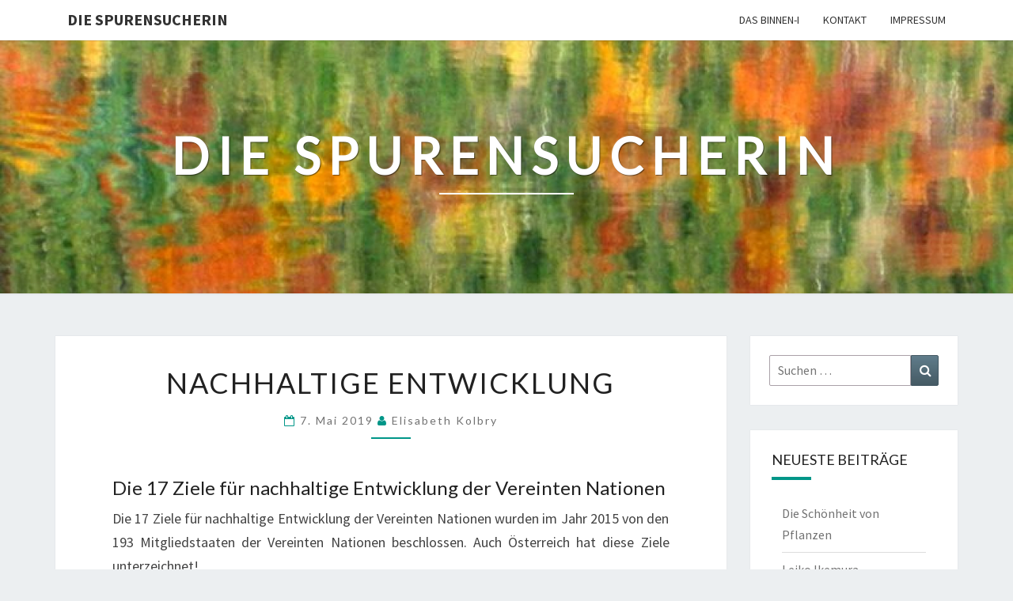

--- FILE ---
content_type: text/html; charset=UTF-8
request_url: https://www.diespurensucherin.at/nachhaltige-entwicklung/
body_size: 66221
content:
<!DOCTYPE html>

<!--[if IE 8]>
<html id="ie8" lang="de">
<![endif]-->
<!--[if !(IE 8) ]><!-->
<html lang="de">
<!--<![endif]-->
<head>
<meta charset="UTF-8" />
<meta name="viewport" content="width=device-width" />
<link rel="profile" href="http://gmpg.org/xfn/11" />
<link rel="pingback" href="https://www.diespurensucherin.at/xmlrpc.php" />
<title>Nachhaltige Entwicklung &#8211; Die Spurensucherin</title>
<meta name='robots' content='max-image-preview:large' />
<link rel='dns-prefetch' href='//fonts.googleapis.com' />
<link rel="alternate" type="application/rss+xml" title="Die Spurensucherin &raquo; Feed" href="https://www.diespurensucherin.at/feed/" />
<link rel="alternate" type="application/rss+xml" title="Die Spurensucherin &raquo; Kommentar-Feed" href="https://www.diespurensucherin.at/comments/feed/" />
<link rel="alternate" title="oEmbed (JSON)" type="application/json+oembed" href="https://www.diespurensucherin.at/wp-json/oembed/1.0/embed?url=https%3A%2F%2Fwww.diespurensucherin.at%2Fnachhaltige-entwicklung%2F" />
<link rel="alternate" title="oEmbed (XML)" type="text/xml+oembed" href="https://www.diespurensucherin.at/wp-json/oembed/1.0/embed?url=https%3A%2F%2Fwww.diespurensucherin.at%2Fnachhaltige-entwicklung%2F&#038;format=xml" />
<style id='wp-img-auto-sizes-contain-inline-css' type='text/css'>
img:is([sizes=auto i],[sizes^="auto," i]){contain-intrinsic-size:3000px 1500px}
/*# sourceURL=wp-img-auto-sizes-contain-inline-css */
</style>
<style id='wp-emoji-styles-inline-css' type='text/css'>

	img.wp-smiley, img.emoji {
		display: inline !important;
		border: none !important;
		box-shadow: none !important;
		height: 1em !important;
		width: 1em !important;
		margin: 0 0.07em !important;
		vertical-align: -0.1em !important;
		background: none !important;
		padding: 0 !important;
	}
/*# sourceURL=wp-emoji-styles-inline-css */
</style>
<style id='wp-block-library-inline-css' type='text/css'>
:root{--wp-block-synced-color:#7a00df;--wp-block-synced-color--rgb:122,0,223;--wp-bound-block-color:var(--wp-block-synced-color);--wp-editor-canvas-background:#ddd;--wp-admin-theme-color:#007cba;--wp-admin-theme-color--rgb:0,124,186;--wp-admin-theme-color-darker-10:#006ba1;--wp-admin-theme-color-darker-10--rgb:0,107,160.5;--wp-admin-theme-color-darker-20:#005a87;--wp-admin-theme-color-darker-20--rgb:0,90,135;--wp-admin-border-width-focus:2px}@media (min-resolution:192dpi){:root{--wp-admin-border-width-focus:1.5px}}.wp-element-button{cursor:pointer}:root .has-very-light-gray-background-color{background-color:#eee}:root .has-very-dark-gray-background-color{background-color:#313131}:root .has-very-light-gray-color{color:#eee}:root .has-very-dark-gray-color{color:#313131}:root .has-vivid-green-cyan-to-vivid-cyan-blue-gradient-background{background:linear-gradient(135deg,#00d084,#0693e3)}:root .has-purple-crush-gradient-background{background:linear-gradient(135deg,#34e2e4,#4721fb 50%,#ab1dfe)}:root .has-hazy-dawn-gradient-background{background:linear-gradient(135deg,#faaca8,#dad0ec)}:root .has-subdued-olive-gradient-background{background:linear-gradient(135deg,#fafae1,#67a671)}:root .has-atomic-cream-gradient-background{background:linear-gradient(135deg,#fdd79a,#004a59)}:root .has-nightshade-gradient-background{background:linear-gradient(135deg,#330968,#31cdcf)}:root .has-midnight-gradient-background{background:linear-gradient(135deg,#020381,#2874fc)}:root{--wp--preset--font-size--normal:16px;--wp--preset--font-size--huge:42px}.has-regular-font-size{font-size:1em}.has-larger-font-size{font-size:2.625em}.has-normal-font-size{font-size:var(--wp--preset--font-size--normal)}.has-huge-font-size{font-size:var(--wp--preset--font-size--huge)}.has-text-align-center{text-align:center}.has-text-align-left{text-align:left}.has-text-align-right{text-align:right}.has-fit-text{white-space:nowrap!important}#end-resizable-editor-section{display:none}.aligncenter{clear:both}.items-justified-left{justify-content:flex-start}.items-justified-center{justify-content:center}.items-justified-right{justify-content:flex-end}.items-justified-space-between{justify-content:space-between}.screen-reader-text{border:0;clip-path:inset(50%);height:1px;margin:-1px;overflow:hidden;padding:0;position:absolute;width:1px;word-wrap:normal!important}.screen-reader-text:focus{background-color:#ddd;clip-path:none;color:#444;display:block;font-size:1em;height:auto;left:5px;line-height:normal;padding:15px 23px 14px;text-decoration:none;top:5px;width:auto;z-index:100000}html :where(.has-border-color){border-style:solid}html :where([style*=border-top-color]){border-top-style:solid}html :where([style*=border-right-color]){border-right-style:solid}html :where([style*=border-bottom-color]){border-bottom-style:solid}html :where([style*=border-left-color]){border-left-style:solid}html :where([style*=border-width]){border-style:solid}html :where([style*=border-top-width]){border-top-style:solid}html :where([style*=border-right-width]){border-right-style:solid}html :where([style*=border-bottom-width]){border-bottom-style:solid}html :where([style*=border-left-width]){border-left-style:solid}html :where(img[class*=wp-image-]){height:auto;max-width:100%}:where(figure){margin:0 0 1em}html :where(.is-position-sticky){--wp-admin--admin-bar--position-offset:var(--wp-admin--admin-bar--height,0px)}@media screen and (max-width:600px){html :where(.is-position-sticky){--wp-admin--admin-bar--position-offset:0px}}

/*# sourceURL=wp-block-library-inline-css */
</style><style id='wp-block-heading-inline-css' type='text/css'>
h1:where(.wp-block-heading).has-background,h2:where(.wp-block-heading).has-background,h3:where(.wp-block-heading).has-background,h4:where(.wp-block-heading).has-background,h5:where(.wp-block-heading).has-background,h6:where(.wp-block-heading).has-background{padding:1.25em 2.375em}h1.has-text-align-left[style*=writing-mode]:where([style*=vertical-lr]),h1.has-text-align-right[style*=writing-mode]:where([style*=vertical-rl]),h2.has-text-align-left[style*=writing-mode]:where([style*=vertical-lr]),h2.has-text-align-right[style*=writing-mode]:where([style*=vertical-rl]),h3.has-text-align-left[style*=writing-mode]:where([style*=vertical-lr]),h3.has-text-align-right[style*=writing-mode]:where([style*=vertical-rl]),h4.has-text-align-left[style*=writing-mode]:where([style*=vertical-lr]),h4.has-text-align-right[style*=writing-mode]:where([style*=vertical-rl]),h5.has-text-align-left[style*=writing-mode]:where([style*=vertical-lr]),h5.has-text-align-right[style*=writing-mode]:where([style*=vertical-rl]),h6.has-text-align-left[style*=writing-mode]:where([style*=vertical-lr]),h6.has-text-align-right[style*=writing-mode]:where([style*=vertical-rl]){rotate:180deg}
/*# sourceURL=https://www.diespurensucherin.at/wp-includes/blocks/heading/style.min.css */
</style>
<style id='wp-block-image-inline-css' type='text/css'>
.wp-block-image>a,.wp-block-image>figure>a{display:inline-block}.wp-block-image img{box-sizing:border-box;height:auto;max-width:100%;vertical-align:bottom}@media not (prefers-reduced-motion){.wp-block-image img.hide{visibility:hidden}.wp-block-image img.show{animation:show-content-image .4s}}.wp-block-image[style*=border-radius] img,.wp-block-image[style*=border-radius]>a{border-radius:inherit}.wp-block-image.has-custom-border img{box-sizing:border-box}.wp-block-image.aligncenter{text-align:center}.wp-block-image.alignfull>a,.wp-block-image.alignwide>a{width:100%}.wp-block-image.alignfull img,.wp-block-image.alignwide img{height:auto;width:100%}.wp-block-image .aligncenter,.wp-block-image .alignleft,.wp-block-image .alignright,.wp-block-image.aligncenter,.wp-block-image.alignleft,.wp-block-image.alignright{display:table}.wp-block-image .aligncenter>figcaption,.wp-block-image .alignleft>figcaption,.wp-block-image .alignright>figcaption,.wp-block-image.aligncenter>figcaption,.wp-block-image.alignleft>figcaption,.wp-block-image.alignright>figcaption{caption-side:bottom;display:table-caption}.wp-block-image .alignleft{float:left;margin:.5em 1em .5em 0}.wp-block-image .alignright{float:right;margin:.5em 0 .5em 1em}.wp-block-image .aligncenter{margin-left:auto;margin-right:auto}.wp-block-image :where(figcaption){margin-bottom:1em;margin-top:.5em}.wp-block-image.is-style-circle-mask img{border-radius:9999px}@supports ((-webkit-mask-image:none) or (mask-image:none)) or (-webkit-mask-image:none){.wp-block-image.is-style-circle-mask img{border-radius:0;-webkit-mask-image:url('data:image/svg+xml;utf8,<svg viewBox="0 0 100 100" xmlns="http://www.w3.org/2000/svg"><circle cx="50" cy="50" r="50"/></svg>');mask-image:url('data:image/svg+xml;utf8,<svg viewBox="0 0 100 100" xmlns="http://www.w3.org/2000/svg"><circle cx="50" cy="50" r="50"/></svg>');mask-mode:alpha;-webkit-mask-position:center;mask-position:center;-webkit-mask-repeat:no-repeat;mask-repeat:no-repeat;-webkit-mask-size:contain;mask-size:contain}}:root :where(.wp-block-image.is-style-rounded img,.wp-block-image .is-style-rounded img){border-radius:9999px}.wp-block-image figure{margin:0}.wp-lightbox-container{display:flex;flex-direction:column;position:relative}.wp-lightbox-container img{cursor:zoom-in}.wp-lightbox-container img:hover+button{opacity:1}.wp-lightbox-container button{align-items:center;backdrop-filter:blur(16px) saturate(180%);background-color:#5a5a5a40;border:none;border-radius:4px;cursor:zoom-in;display:flex;height:20px;justify-content:center;opacity:0;padding:0;position:absolute;right:16px;text-align:center;top:16px;width:20px;z-index:100}@media not (prefers-reduced-motion){.wp-lightbox-container button{transition:opacity .2s ease}}.wp-lightbox-container button:focus-visible{outline:3px auto #5a5a5a40;outline:3px auto -webkit-focus-ring-color;outline-offset:3px}.wp-lightbox-container button:hover{cursor:pointer;opacity:1}.wp-lightbox-container button:focus{opacity:1}.wp-lightbox-container button:focus,.wp-lightbox-container button:hover,.wp-lightbox-container button:not(:hover):not(:active):not(.has-background){background-color:#5a5a5a40;border:none}.wp-lightbox-overlay{box-sizing:border-box;cursor:zoom-out;height:100vh;left:0;overflow:hidden;position:fixed;top:0;visibility:hidden;width:100%;z-index:100000}.wp-lightbox-overlay .close-button{align-items:center;cursor:pointer;display:flex;justify-content:center;min-height:40px;min-width:40px;padding:0;position:absolute;right:calc(env(safe-area-inset-right) + 16px);top:calc(env(safe-area-inset-top) + 16px);z-index:5000000}.wp-lightbox-overlay .close-button:focus,.wp-lightbox-overlay .close-button:hover,.wp-lightbox-overlay .close-button:not(:hover):not(:active):not(.has-background){background:none;border:none}.wp-lightbox-overlay .lightbox-image-container{height:var(--wp--lightbox-container-height);left:50%;overflow:hidden;position:absolute;top:50%;transform:translate(-50%,-50%);transform-origin:top left;width:var(--wp--lightbox-container-width);z-index:9999999999}.wp-lightbox-overlay .wp-block-image{align-items:center;box-sizing:border-box;display:flex;height:100%;justify-content:center;margin:0;position:relative;transform-origin:0 0;width:100%;z-index:3000000}.wp-lightbox-overlay .wp-block-image img{height:var(--wp--lightbox-image-height);min-height:var(--wp--lightbox-image-height);min-width:var(--wp--lightbox-image-width);width:var(--wp--lightbox-image-width)}.wp-lightbox-overlay .wp-block-image figcaption{display:none}.wp-lightbox-overlay button{background:none;border:none}.wp-lightbox-overlay .scrim{background-color:#fff;height:100%;opacity:.9;position:absolute;width:100%;z-index:2000000}.wp-lightbox-overlay.active{visibility:visible}@media not (prefers-reduced-motion){.wp-lightbox-overlay.active{animation:turn-on-visibility .25s both}.wp-lightbox-overlay.active img{animation:turn-on-visibility .35s both}.wp-lightbox-overlay.show-closing-animation:not(.active){animation:turn-off-visibility .35s both}.wp-lightbox-overlay.show-closing-animation:not(.active) img{animation:turn-off-visibility .25s both}.wp-lightbox-overlay.zoom.active{animation:none;opacity:1;visibility:visible}.wp-lightbox-overlay.zoom.active .lightbox-image-container{animation:lightbox-zoom-in .4s}.wp-lightbox-overlay.zoom.active .lightbox-image-container img{animation:none}.wp-lightbox-overlay.zoom.active .scrim{animation:turn-on-visibility .4s forwards}.wp-lightbox-overlay.zoom.show-closing-animation:not(.active){animation:none}.wp-lightbox-overlay.zoom.show-closing-animation:not(.active) .lightbox-image-container{animation:lightbox-zoom-out .4s}.wp-lightbox-overlay.zoom.show-closing-animation:not(.active) .lightbox-image-container img{animation:none}.wp-lightbox-overlay.zoom.show-closing-animation:not(.active) .scrim{animation:turn-off-visibility .4s forwards}}@keyframes show-content-image{0%{visibility:hidden}99%{visibility:hidden}to{visibility:visible}}@keyframes turn-on-visibility{0%{opacity:0}to{opacity:1}}@keyframes turn-off-visibility{0%{opacity:1;visibility:visible}99%{opacity:0;visibility:visible}to{opacity:0;visibility:hidden}}@keyframes lightbox-zoom-in{0%{transform:translate(calc((-100vw + var(--wp--lightbox-scrollbar-width))/2 + var(--wp--lightbox-initial-left-position)),calc(-50vh + var(--wp--lightbox-initial-top-position))) scale(var(--wp--lightbox-scale))}to{transform:translate(-50%,-50%) scale(1)}}@keyframes lightbox-zoom-out{0%{transform:translate(-50%,-50%) scale(1);visibility:visible}99%{visibility:visible}to{transform:translate(calc((-100vw + var(--wp--lightbox-scrollbar-width))/2 + var(--wp--lightbox-initial-left-position)),calc(-50vh + var(--wp--lightbox-initial-top-position))) scale(var(--wp--lightbox-scale));visibility:hidden}}
/*# sourceURL=https://www.diespurensucherin.at/wp-includes/blocks/image/style.min.css */
</style>
<style id='wp-block-list-inline-css' type='text/css'>
ol,ul{box-sizing:border-box}:root :where(.wp-block-list.has-background){padding:1.25em 2.375em}
/*# sourceURL=https://www.diespurensucherin.at/wp-includes/blocks/list/style.min.css */
</style>
<style id='wp-block-paragraph-inline-css' type='text/css'>
.is-small-text{font-size:.875em}.is-regular-text{font-size:1em}.is-large-text{font-size:2.25em}.is-larger-text{font-size:3em}.has-drop-cap:not(:focus):first-letter{float:left;font-size:8.4em;font-style:normal;font-weight:100;line-height:.68;margin:.05em .1em 0 0;text-transform:uppercase}body.rtl .has-drop-cap:not(:focus):first-letter{float:none;margin-left:.1em}p.has-drop-cap.has-background{overflow:hidden}:root :where(p.has-background){padding:1.25em 2.375em}:where(p.has-text-color:not(.has-link-color)) a{color:inherit}p.has-text-align-left[style*="writing-mode:vertical-lr"],p.has-text-align-right[style*="writing-mode:vertical-rl"]{rotate:180deg}
/*# sourceURL=https://www.diespurensucherin.at/wp-includes/blocks/paragraph/style.min.css */
</style>
<style id='global-styles-inline-css' type='text/css'>
:root{--wp--preset--aspect-ratio--square: 1;--wp--preset--aspect-ratio--4-3: 4/3;--wp--preset--aspect-ratio--3-4: 3/4;--wp--preset--aspect-ratio--3-2: 3/2;--wp--preset--aspect-ratio--2-3: 2/3;--wp--preset--aspect-ratio--16-9: 16/9;--wp--preset--aspect-ratio--9-16: 9/16;--wp--preset--color--black: #000000;--wp--preset--color--cyan-bluish-gray: #abb8c3;--wp--preset--color--white: #ffffff;--wp--preset--color--pale-pink: #f78da7;--wp--preset--color--vivid-red: #cf2e2e;--wp--preset--color--luminous-vivid-orange: #ff6900;--wp--preset--color--luminous-vivid-amber: #fcb900;--wp--preset--color--light-green-cyan: #7bdcb5;--wp--preset--color--vivid-green-cyan: #00d084;--wp--preset--color--pale-cyan-blue: #8ed1fc;--wp--preset--color--vivid-cyan-blue: #0693e3;--wp--preset--color--vivid-purple: #9b51e0;--wp--preset--gradient--vivid-cyan-blue-to-vivid-purple: linear-gradient(135deg,rgb(6,147,227) 0%,rgb(155,81,224) 100%);--wp--preset--gradient--light-green-cyan-to-vivid-green-cyan: linear-gradient(135deg,rgb(122,220,180) 0%,rgb(0,208,130) 100%);--wp--preset--gradient--luminous-vivid-amber-to-luminous-vivid-orange: linear-gradient(135deg,rgb(252,185,0) 0%,rgb(255,105,0) 100%);--wp--preset--gradient--luminous-vivid-orange-to-vivid-red: linear-gradient(135deg,rgb(255,105,0) 0%,rgb(207,46,46) 100%);--wp--preset--gradient--very-light-gray-to-cyan-bluish-gray: linear-gradient(135deg,rgb(238,238,238) 0%,rgb(169,184,195) 100%);--wp--preset--gradient--cool-to-warm-spectrum: linear-gradient(135deg,rgb(74,234,220) 0%,rgb(151,120,209) 20%,rgb(207,42,186) 40%,rgb(238,44,130) 60%,rgb(251,105,98) 80%,rgb(254,248,76) 100%);--wp--preset--gradient--blush-light-purple: linear-gradient(135deg,rgb(255,206,236) 0%,rgb(152,150,240) 100%);--wp--preset--gradient--blush-bordeaux: linear-gradient(135deg,rgb(254,205,165) 0%,rgb(254,45,45) 50%,rgb(107,0,62) 100%);--wp--preset--gradient--luminous-dusk: linear-gradient(135deg,rgb(255,203,112) 0%,rgb(199,81,192) 50%,rgb(65,88,208) 100%);--wp--preset--gradient--pale-ocean: linear-gradient(135deg,rgb(255,245,203) 0%,rgb(182,227,212) 50%,rgb(51,167,181) 100%);--wp--preset--gradient--electric-grass: linear-gradient(135deg,rgb(202,248,128) 0%,rgb(113,206,126) 100%);--wp--preset--gradient--midnight: linear-gradient(135deg,rgb(2,3,129) 0%,rgb(40,116,252) 100%);--wp--preset--font-size--small: 13px;--wp--preset--font-size--medium: 20px;--wp--preset--font-size--large: 36px;--wp--preset--font-size--x-large: 42px;--wp--preset--spacing--20: 0.44rem;--wp--preset--spacing--30: 0.67rem;--wp--preset--spacing--40: 1rem;--wp--preset--spacing--50: 1.5rem;--wp--preset--spacing--60: 2.25rem;--wp--preset--spacing--70: 3.38rem;--wp--preset--spacing--80: 5.06rem;--wp--preset--shadow--natural: 6px 6px 9px rgba(0, 0, 0, 0.2);--wp--preset--shadow--deep: 12px 12px 50px rgba(0, 0, 0, 0.4);--wp--preset--shadow--sharp: 6px 6px 0px rgba(0, 0, 0, 0.2);--wp--preset--shadow--outlined: 6px 6px 0px -3px rgb(255, 255, 255), 6px 6px rgb(0, 0, 0);--wp--preset--shadow--crisp: 6px 6px 0px rgb(0, 0, 0);}:where(.is-layout-flex){gap: 0.5em;}:where(.is-layout-grid){gap: 0.5em;}body .is-layout-flex{display: flex;}.is-layout-flex{flex-wrap: wrap;align-items: center;}.is-layout-flex > :is(*, div){margin: 0;}body .is-layout-grid{display: grid;}.is-layout-grid > :is(*, div){margin: 0;}:where(.wp-block-columns.is-layout-flex){gap: 2em;}:where(.wp-block-columns.is-layout-grid){gap: 2em;}:where(.wp-block-post-template.is-layout-flex){gap: 1.25em;}:where(.wp-block-post-template.is-layout-grid){gap: 1.25em;}.has-black-color{color: var(--wp--preset--color--black) !important;}.has-cyan-bluish-gray-color{color: var(--wp--preset--color--cyan-bluish-gray) !important;}.has-white-color{color: var(--wp--preset--color--white) !important;}.has-pale-pink-color{color: var(--wp--preset--color--pale-pink) !important;}.has-vivid-red-color{color: var(--wp--preset--color--vivid-red) !important;}.has-luminous-vivid-orange-color{color: var(--wp--preset--color--luminous-vivid-orange) !important;}.has-luminous-vivid-amber-color{color: var(--wp--preset--color--luminous-vivid-amber) !important;}.has-light-green-cyan-color{color: var(--wp--preset--color--light-green-cyan) !important;}.has-vivid-green-cyan-color{color: var(--wp--preset--color--vivid-green-cyan) !important;}.has-pale-cyan-blue-color{color: var(--wp--preset--color--pale-cyan-blue) !important;}.has-vivid-cyan-blue-color{color: var(--wp--preset--color--vivid-cyan-blue) !important;}.has-vivid-purple-color{color: var(--wp--preset--color--vivid-purple) !important;}.has-black-background-color{background-color: var(--wp--preset--color--black) !important;}.has-cyan-bluish-gray-background-color{background-color: var(--wp--preset--color--cyan-bluish-gray) !important;}.has-white-background-color{background-color: var(--wp--preset--color--white) !important;}.has-pale-pink-background-color{background-color: var(--wp--preset--color--pale-pink) !important;}.has-vivid-red-background-color{background-color: var(--wp--preset--color--vivid-red) !important;}.has-luminous-vivid-orange-background-color{background-color: var(--wp--preset--color--luminous-vivid-orange) !important;}.has-luminous-vivid-amber-background-color{background-color: var(--wp--preset--color--luminous-vivid-amber) !important;}.has-light-green-cyan-background-color{background-color: var(--wp--preset--color--light-green-cyan) !important;}.has-vivid-green-cyan-background-color{background-color: var(--wp--preset--color--vivid-green-cyan) !important;}.has-pale-cyan-blue-background-color{background-color: var(--wp--preset--color--pale-cyan-blue) !important;}.has-vivid-cyan-blue-background-color{background-color: var(--wp--preset--color--vivid-cyan-blue) !important;}.has-vivid-purple-background-color{background-color: var(--wp--preset--color--vivid-purple) !important;}.has-black-border-color{border-color: var(--wp--preset--color--black) !important;}.has-cyan-bluish-gray-border-color{border-color: var(--wp--preset--color--cyan-bluish-gray) !important;}.has-white-border-color{border-color: var(--wp--preset--color--white) !important;}.has-pale-pink-border-color{border-color: var(--wp--preset--color--pale-pink) !important;}.has-vivid-red-border-color{border-color: var(--wp--preset--color--vivid-red) !important;}.has-luminous-vivid-orange-border-color{border-color: var(--wp--preset--color--luminous-vivid-orange) !important;}.has-luminous-vivid-amber-border-color{border-color: var(--wp--preset--color--luminous-vivid-amber) !important;}.has-light-green-cyan-border-color{border-color: var(--wp--preset--color--light-green-cyan) !important;}.has-vivid-green-cyan-border-color{border-color: var(--wp--preset--color--vivid-green-cyan) !important;}.has-pale-cyan-blue-border-color{border-color: var(--wp--preset--color--pale-cyan-blue) !important;}.has-vivid-cyan-blue-border-color{border-color: var(--wp--preset--color--vivid-cyan-blue) !important;}.has-vivid-purple-border-color{border-color: var(--wp--preset--color--vivid-purple) !important;}.has-vivid-cyan-blue-to-vivid-purple-gradient-background{background: var(--wp--preset--gradient--vivid-cyan-blue-to-vivid-purple) !important;}.has-light-green-cyan-to-vivid-green-cyan-gradient-background{background: var(--wp--preset--gradient--light-green-cyan-to-vivid-green-cyan) !important;}.has-luminous-vivid-amber-to-luminous-vivid-orange-gradient-background{background: var(--wp--preset--gradient--luminous-vivid-amber-to-luminous-vivid-orange) !important;}.has-luminous-vivid-orange-to-vivid-red-gradient-background{background: var(--wp--preset--gradient--luminous-vivid-orange-to-vivid-red) !important;}.has-very-light-gray-to-cyan-bluish-gray-gradient-background{background: var(--wp--preset--gradient--very-light-gray-to-cyan-bluish-gray) !important;}.has-cool-to-warm-spectrum-gradient-background{background: var(--wp--preset--gradient--cool-to-warm-spectrum) !important;}.has-blush-light-purple-gradient-background{background: var(--wp--preset--gradient--blush-light-purple) !important;}.has-blush-bordeaux-gradient-background{background: var(--wp--preset--gradient--blush-bordeaux) !important;}.has-luminous-dusk-gradient-background{background: var(--wp--preset--gradient--luminous-dusk) !important;}.has-pale-ocean-gradient-background{background: var(--wp--preset--gradient--pale-ocean) !important;}.has-electric-grass-gradient-background{background: var(--wp--preset--gradient--electric-grass) !important;}.has-midnight-gradient-background{background: var(--wp--preset--gradient--midnight) !important;}.has-small-font-size{font-size: var(--wp--preset--font-size--small) !important;}.has-medium-font-size{font-size: var(--wp--preset--font-size--medium) !important;}.has-large-font-size{font-size: var(--wp--preset--font-size--large) !important;}.has-x-large-font-size{font-size: var(--wp--preset--font-size--x-large) !important;}
/*# sourceURL=global-styles-inline-css */
</style>

<style id='classic-theme-styles-inline-css' type='text/css'>
/*! This file is auto-generated */
.wp-block-button__link{color:#fff;background-color:#32373c;border-radius:9999px;box-shadow:none;text-decoration:none;padding:calc(.667em + 2px) calc(1.333em + 2px);font-size:1.125em}.wp-block-file__button{background:#32373c;color:#fff;text-decoration:none}
/*# sourceURL=/wp-includes/css/classic-themes.min.css */
</style>
<link rel='stylesheet' id='contact-form-7-css' href='https://www.diespurensucherin.at/wp-content/plugins/contact-form-7/includes/css/styles.css?ver=6.1.4' type='text/css' media='all' />
<link rel='stylesheet' id='email-subscribers-css' href='https://www.diespurensucherin.at/wp-content/plugins/email-subscribers/lite/public/css/email-subscribers-public.css?ver=5.9.14' type='text/css' media='all' />
<link rel='stylesheet' id='bootstrap-css' href='https://www.diespurensucherin.at/querdenkerin/css/bootstrap.css?ver=6.9' type='text/css' media='all' />
<link rel='stylesheet' id='font-awesome-css' href='https://www.diespurensucherin.at/querdenkerin/font-awesome/css/font-awesome.min.css?ver=6.9' type='text/css' media='all' />
<link rel='stylesheet' id='nisarg-style-css' href='https://www.diespurensucherin.at/querdenkerin/custom-style-file.css?ver=6.9' type='text/css' media='all' />
<style id='nisarg-style-inline-css' type='text/css'>
	/* Color Scheme */

	/* Accent Color */

	a:active,
	a:hover,
	a:focus {
	    color: #009688;
	}

	.main-navigation .primary-menu > li > a:hover, .main-navigation .primary-menu > li > a:focus {
		color: #009688;
	}
	
	.main-navigation .primary-menu .sub-menu .current_page_item > a,
	.main-navigation .primary-menu .sub-menu .current-menu-item > a {
		color: #009688;
	}
	.main-navigation .primary-menu .sub-menu .current_page_item > a:hover,
	.main-navigation .primary-menu .sub-menu .current_page_item > a:focus,
	.main-navigation .primary-menu .sub-menu .current-menu-item > a:hover,
	.main-navigation .primary-menu .sub-menu .current-menu-item > a:focus {
		background-color: #fff;
		color: #009688;
	}
	.dropdown-toggle:hover,
	.dropdown-toggle:focus {
		color: #009688;
	}
	.pagination .current,
	.dark .pagination .current {
		background-color: #009688;
		border: 1px solid #009688;
	}
	blockquote {
		border-color: #009688;
	}
	@media (min-width: 768px){
		.main-navigation .primary-menu > .current_page_item > a,
		.main-navigation .primary-menu > .current_page_item > a:hover,
		.main-navigation .primary-menu > .current_page_item > a:focus,
		.main-navigation .primary-menu > .current-menu-item > a,
		.main-navigation .primary-menu > .current-menu-item > a:hover,
		.main-navigation .primary-menu > .current-menu-item > a:focus,
		.main-navigation .primary-menu > .current_page_ancestor > a,
		.main-navigation .primary-menu > .current_page_ancestor > a:hover,
		.main-navigation .primary-menu > .current_page_ancestor > a:focus,
		.main-navigation .primary-menu > .current-menu-ancestor > a,
		.main-navigation .primary-menu > .current-menu-ancestor > a:hover,
		.main-navigation .primary-menu > .current-menu-ancestor > a:focus {
			border-top: 4px solid #009688;
		}
		.main-navigation ul ul a:hover,
		.main-navigation ul ul a.focus {
			color: #fff;
			background-color: #009688;
		}
	}

	.main-navigation .primary-menu > .open > a, .main-navigation .primary-menu > .open > a:hover, .main-navigation .primary-menu > .open > a:focus {
		color: #009688;
	}

	.main-navigation .primary-menu > li > .sub-menu  li > a:hover,
	.main-navigation .primary-menu > li > .sub-menu  li > a:focus {
		color: #fff;
		background-color: #009688;
	}

	@media (max-width: 767px) {
		.main-navigation .primary-menu .open .sub-menu > li > a:hover {
			color: #fff;
			background-color: #009688;
		}
	}

	.sticky-post{
		color: #fff;
	    background: #009688; 
	}
	
	.entry-title a:hover,
	.entry-title a:focus{
	    color: #009688;
	}

	.entry-header .entry-meta::after{
	    background: #009688;
	}

	.fa {
		color: #009688;
	}

	.btn-default{
		border-bottom: 1px solid #009688;
	}

	.btn-default:hover, .btn-default:focus{
	    border-bottom: 1px solid #009688;
	    background-color: #009688;
	}

	.nav-previous:hover, .nav-next:hover{
	    border: 1px solid #009688;
	    background-color: #009688;
	}

	.next-post a:hover,.prev-post a:hover{
	    color: #009688;
	}

	.posts-navigation .next-post a:hover .fa, .posts-navigation .prev-post a:hover .fa{
	    color: #009688;
	}


	#secondary .widget-title::after{
		position: absolute;
	    width: 50px;
	    display: block;
	    height: 4px;    
	    bottom: -15px;
		background-color: #009688;
	    content: "";
	}

	#secondary .widget a:hover,
	#secondary .widget a:focus,
	.dark #secondary .widget #recentcomments a:hover,
	.dark #secondary .widget #recentcomments a:focus {
		color: #009688;
	}

	#secondary .widget_calendar tbody a {
		color: #fff;
		padding: 0.2em;
	    background-color: #009688;
	}

	#secondary .widget_calendar tbody a:hover{
		color: #fff;
	    padding: 0.2em;
	    background-color: #009688;  
	}	

	.dark .comment-respond #submit,
	.dark .main-navigation .menu-toggle:hover, 
	.dark .main-navigation .menu-toggle:focus,
	.dark html input[type="button"], 
	.dark input[type="reset"], 
	.dark input[type="submit"] {
		background: #009688;
		color: #fff;
	}
	
	.dark a {
		color: #009688;
	}

/*# sourceURL=nisarg-style-inline-css */
</style>
<link rel='stylesheet' id='nisarg-google-fonts-css' href='https://fonts.googleapis.com/css?family=Source+Sans+Pro%3A400%2C700%7CLato%3A400&#038;display=swap' type='text/css' media='all' />
<script type="text/javascript" src="https://www.diespurensucherin.at/wp-includes/js/jquery/jquery.min.js?ver=3.7.1" id="jquery-core-js"></script>
<script type="text/javascript" src="https://www.diespurensucherin.at/wp-includes/js/jquery/jquery-migrate.min.js?ver=3.4.1" id="jquery-migrate-js"></script>
<link rel="EditURI" type="application/rsd+xml" title="RSD" href="https://www.diespurensucherin.at/xmlrpc.php?rsd" />
<meta name="generator" content="WordPress 6.9" />
<link rel="canonical" href="https://www.diespurensucherin.at/nachhaltige-entwicklung/" />
<link rel='shortlink' href='https://www.diespurensucherin.at/?p=2863' />
<!-- Analytics by WP Statistics - https://wp-statistics.com -->

<style type="text/css">
        .site-header { background: ; }
</style>


	<style type="text/css">
		body,
		button,
		input,
		select,
		textarea {
		    font-family:  'Source Sans Pro',-apple-system,BlinkMacSystemFont,"Segoe UI",Roboto,Oxygen-Sans,Ubuntu,Cantarell,"Helvetica Neue",sans-serif;
		    font-weight: 400;
		    font-style: normal; 
		}
		h1,h2,h3,h4,h5,h6 {
	    	font-family: 'Lato',-apple-system,BlinkMacSystemFont,"Segoe UI",Roboto,Oxygen-Sans,Ubuntu,Cantarell,"Helvetica Neue",sans-serif;
	    	font-weight: 400;
	    	font-style: normal;
	    }
	    .navbar-brand,
	    #site-navigation.main-navigation ul {
	    	font-family: 'Source Sans Pro',-apple-system,BlinkMacSystemFont,"Segoe UI",Roboto,Oxygen-Sans,Ubuntu,Cantarell,"Helvetica Neue",sans-serif;
	    }
	    #site-navigation.main-navigation ul {
	    	font-weight: 400;
	    	font-style: normal;
	    }
	</style>

			<style type="text/css" id="nisarg-header-css">
					.site-header {
				background: url(https://www.diespurensucherin.at/wp-content/uploads/2022/06/cropped-die-Spurensucherin-1.jpg) no-repeat scroll top;
				background-size: cover;
			}
			@media (min-width: 320px) and (max-width: 359px ) {
				.site-header {
					height: 80px;
				}
			}
			@media (min-width: 360px) and (max-width: 767px ) {
				.site-header {
					height: 90px;
				}
			}
			@media (min-width: 768px) and (max-width: 979px ) {
				.site-header {
					height: 192px;
				}
			}
			@media (min-width: 980px) and (max-width: 1279px ){
				.site-header {
					height: 245px;
				}
			}
			@media (min-width: 1280px) and (max-width: 1365px ){
				.site-header {
					height: 320px;
				}
			}
			@media (min-width: 1366px) and (max-width: 1439px ){
				.site-header {
					height: 341px;
				}
			}
			@media (min-width: 1440px) and (max-width: 1599px ) {
				.site-header {
					height: 360px;
				}
			}
			@media (min-width: 1600px) and (max-width: 1919px ) {
				.site-header {
					height: 400px;
				}
			}
			@media (min-width: 1920px) and (max-width: 2559px ) {
				.site-header {
					height: 480px;
				}
			}
			@media (min-width: 2560px)  and (max-width: 2879px ) {
				.site-header {
					height: 640px;
				}
			}
			@media (min-width: 2880px) {
				.site-header {
					height: 720px;
				}
			}
			.site-header{
				-webkit-box-shadow: 0px 0px 2px 1px rgba(182,182,182,0.3);
		    	-moz-box-shadow: 0px 0px 2px 1px rgba(182,182,182,0.3);
		    	-o-box-shadow: 0px 0px 2px 1px rgba(182,182,182,0.3);
		    	box-shadow: 0px 0px 2px 1px rgba(182,182,182,0.3);
			}
					.site-title,
			.site-description,
			.dark .site-title,
			.dark .site-description {
				color: #fff;
			}
			.site-title::after{
				background: #fff;
				content:"";
			}
		</style>
				<style type="text/css" id="wp-custom-css">
			.site-info a {display: none} /* Link verstecken */
.site-info {display: none} /* Container verstecken */		</style>
		</head>
<body class="wp-singular post-template-default single single-post postid-2863 single-format-standard wp-embed-responsive wp-theme-nisarg light">
<div id="page" class="hfeed site">
<header id="masthead"   role="banner">
	<nav id="site-navigation" class="main-navigation navbar-fixed-top navbar-left" role="navigation">
		<!-- Brand and toggle get grouped for better mobile display -->
		<div class="container" id="navigation_menu">
			<div class="navbar-header">
									<button type="button" class="menu-toggle" data-toggle="collapse" data-target=".navbar-ex1-collapse">
						<span class="sr-only">Toggle navigation</span>
						<span class="icon-bar"></span> 
						<span class="icon-bar"></span>
						<span class="icon-bar"></span>
					</button>
									<a class="navbar-brand" href="https://www.diespurensucherin.at/">Die Spurensucherin</a>
			</div><!-- .navbar-header -->
			<div class="collapse navbar-collapse navbar-ex1-collapse"><ul id="menu-obere-navigation" class="primary-menu"><li id="menu-item-59" class="menu-item menu-item-type-post_type menu-item-object-page menu-item-59"><a href="https://www.diespurensucherin.at/binneni/">Das Binnen-I</a></li>
<li id="menu-item-50" class="menu-item menu-item-type-post_type menu-item-object-page menu-item-50"><a href="https://www.diespurensucherin.at/kontakt/">Kontakt</a></li>
<li id="menu-item-52" class="menu-item menu-item-type-post_type menu-item-object-page menu-item-52"><a href="https://www.diespurensucherin.at/impressum/">Impressum</a></li>
</ul></div>		</div><!--#container-->
	</nav>
	<div id="cc_spacer"></div><!-- used to clear fixed navigation by the themes js -->

		<div class="site-header">
		<div class="site-branding">
			<a class="home-link" href="https://www.diespurensucherin.at/" title="Die Spurensucherin" rel="home">
				<h1 class="site-title">Die Spurensucherin</h1>
				<h2 class="site-description"></h2>
			</a>
		</div><!--.site-branding-->
	</div><!--.site-header-->
	
</header>
<div id="content" class="site-content">

	<div class="container">
		<div class="row">
			<div id="primary" class="col-md-9 content-area">
				<main id="main" role="main">

									
<article id="post-2863"  class="post-content post-2863 post type-post status-publish format-standard hentry category-zeitgeschichte tag-17-ziele-fuer-nachhaltige-entwicklung tag-agenda-2030-fuer-nachhaltige-entwicklung tag-sdg tag-sustainable-development-goals tag-ziele-fuer-nachhaltige-entwickllung">

	
	
	<header class="entry-header">
		<span class="screen-reader-text">Nachhaltige Entwicklung</span>
					<h1 class="entry-title">Nachhaltige Entwicklung</h1>
		
				<div class="entry-meta">
			<h5 class="entry-date"><i class="fa fa-calendar-o"></i> <a href="https://www.diespurensucherin.at/nachhaltige-entwicklung/" title="7:04" rel="bookmark"><time class="entry-date" datetime="2019-05-07T07:04:57+02:00" pubdate>7. Mai 2019 </time></a><span class="byline"><span class="sep"></span><i class="fa fa-user"></i>
<span class="author vcard"><a class="url fn n" href="https://www.diespurensucherin.at/author/e-kolbry/" title="Alle Beiträge anzeigen von Elisabeth Kolbry" rel="author">Elisabeth Kolbry</a></span></span></h5>
		</div><!-- .entry-meta -->
			</header><!-- .entry-header -->

			<div class="entry-content">
				
<h3 class="wp-block-heading">Die 17 Ziele für nachhaltige Entwicklung der Vereinten Nationen</h3>



<p>Die 17 Ziele für nachhaltige Entwicklung der Vereinten Nationen wurden im Jahr 2015 von den 193 Mitgliedstaaten der Vereinten Nationen beschlossen. Auch Österreich hat diese Ziele unterzeichnet! </p>



<p>Diese Ziele sind am 1. Jänner 2016 in Kraft getreten, gelten für alle Staaten und haben eine Laufzeit bis 2030. Die Umsetzung hat auf nationaler Ebene zu erfolgen. </p>



<p>In der englischen Sprache Sustainable Development Goals (kurz: SDG) genannt, lautet der offizielle deutsche Titel: &#8220;Transformation unserer Welt: die Agenda 2030 für nachhaltige Entwicklung&#8221;. </p>



<div class="wp-block-image"><figure class="aligncenter is-resized"><img decoding="async" src="http://www.diequerdenkerin.at/wp-content/uploads/2019/05/united-nations-311419_1280-300x255.png" alt="" class="wp-image-2881" width="150" height="128" srcset="https://www.diespurensucherin.at/wp-content/uploads/2019/05/united-nations-311419_1280-300x255.png 300w, https://www.diespurensucherin.at/wp-content/uploads/2019/05/united-nations-311419_1280-768x652.png 768w, https://www.diespurensucherin.at/wp-content/uploads/2019/05/united-nations-311419_1280-1024x869.png 1024w, https://www.diespurensucherin.at/wp-content/uploads/2019/05/united-nations-311419_1280-318x270.png 318w, https://www.diespurensucherin.at/wp-content/uploads/2019/05/united-nations-311419_1280.png 1280w" sizes="(max-width: 150px) 100vw, 150px" /></figure></div>



<p>Es sind politische Ziele, die die großen Herausforderungen der Menschheit heute widerspiegeln und die zur Sicherung einer nachhaltigen Entwicklung auf ökonomischer, sozialer und ökologischer Ebene beitragen sollen. </p>



<p>Im Wesentlichen geht es dabei um Frieden, Wirtschaftswachstum, Schaffung von Chancengleichheit, Selbstbestimmung von Frauen und Mädchen, Gesundheitsförderung, Möglichkeiten zum lebenslangen Lernen für alle, Verbesserungen des Lebensstandards vor allem der ärmsten Bevölkerungsgruppen und um nachhaltiges Management von natürlichen Ressourcen.</p>



<p>Im Mittelpunkt stehen dabei die Menschen als TrägerInnen der nachhaltigen Entwicklung, wobei der Wahrung der Menschenrechte zentrale Bedeutung zukommt.</p>



<div class="wp-block-image"><figure class="aligncenter is-resized"><img decoding="async" src="http://www.diequerdenkerin.at/wp-content/uploads/2019/05/nature-3294632_1920-300x200.jpg" alt="" class="wp-image-2885" width="225" height="150" srcset="https://www.diespurensucherin.at/wp-content/uploads/2019/05/nature-3294632_1920-300x200.jpg 300w, https://www.diespurensucherin.at/wp-content/uploads/2019/05/nature-3294632_1920-768x512.jpg 768w, https://www.diespurensucherin.at/wp-content/uploads/2019/05/nature-3294632_1920-1024x682.jpg 1024w, https://www.diespurensucherin.at/wp-content/uploads/2019/05/nature-3294632_1920-405x270.jpg 405w, https://www.diespurensucherin.at/wp-content/uploads/2019/05/nature-3294632_1920.jpg 1920w" sizes="(max-width: 225px) 100vw, 225px" /></figure></div>



<p>Es sind konkret folgende 17 Ziele, die umzusetzen sind: </p>



<ol class="wp-block-list"><li>Beendung  von Armut, überall und in allen Formen</li><li>Beendung von Hunger; Ernährungssicherheit und Förderung einer  nachhaltigen Landwirtschaft </li><li>Gewährleistung  und Förderung eines gesunden Lebens für alle Menschen jeden Alters</li><li>Gewährleistung  einer inklusiven, gerechten und hochwertigen Bildung und Förderung der Möglichkeiten  des lebenslangen Lernens für alle </li><li>Erreichung  von Geschlechtergleichheit und Selbstbestimmung von Mädchen und Frauen</li><li>Gewährleistung  der Verfügbarkeit und nachhaltige Bewirtschaftung von Wasser und  Sanitärversorgung für alle </li><li>Sicherung  des Zugangs zu bezahlbarer, verlässlicher, nachhaltiger und zeitgemäßer  Energie für alle </li><li>Förderung  eines dauerhaften, inklusiven und nachhaltigen Wirtschaftswachstums, produktiver Vollbeschäftigung und menschenwürdiger Arbeit für alle </li><li>Aufbau einer belastbaren Infrastruktur, Förderung inklusiver und nachhaltiger Industrialisierung und Unterstützung von Innovationen </li><li>Verringerung der Ungleichheit innerhalb von und zwischen Staaten</li><li>Städte und Siedlungen inklusiv, sicher, widerstandsfähig und nachhaltig machen</li><li>Für nachhaltige Konsum- und Produktionsformen sorgen</li><li>Ergreifung  von Maßnahmen zur Bekämpfung des Klimawandels und seiner Auswirkungen </li><li>Erhaltung und nachhaltige Nutzung der Ozeane, Meere und Meeresressourcen im Sinne einer nachhaltigen Entwicklung  </li><li>Schutz, Wiederherstellung und nachhaltige Nutzung der Landökosysteme , nachhaltige Nutzung der Wälder, Bekämpfung der  Wüstenbildung,  Bodenverschlechterung  stoppen und umkehren und den Biodiversitätsverlust stoppen</li><li>Förderung von friedlichen und inklusiven Gesellschaften </li><li>Partnerschaften zur Erreichung der Ziele fördern </li></ol>



<p>Insgesamt enthalten diese 17 Ziele 107 inhaltliche Ziele,  169<br>Zielvorgaben und 62 Umsetzungsmaßnahmen. </p>



<p>Um die konkreten Schritte zur Erreichung dieser Ziele messbar zu machen, wurde ein Katalog von Indikatoren beschlossen.  Die Erhebung erfolgt auf der Grundlage dieser Indikatoren, das sind konkret definierte Umstände oder Merkmale, die als statistischen Anzeichen für eine bestimmte Entwicklung  dienen.</p>



<div class="wp-block-image"><figure class="aligncenter is-resized"><img decoding="async" src="http://www.diequerdenkerin.at/wp-content/uploads/2019/05/sustainability-3300898_1920-2-300x277.jpg" alt="" class="wp-image-2886" width="150" height="139" srcset="https://www.diespurensucherin.at/wp-content/uploads/2019/05/sustainability-3300898_1920-2-300x277.jpg 300w, https://www.diespurensucherin.at/wp-content/uploads/2019/05/sustainability-3300898_1920-2-768x709.jpg 768w, https://www.diespurensucherin.at/wp-content/uploads/2019/05/sustainability-3300898_1920-2-292x270.jpg 292w, https://www.diespurensucherin.at/wp-content/uploads/2019/05/sustainability-3300898_1920-2.jpg 834w" sizes="(max-width: 150px) 100vw, 150px" /></figure></div>



<p>Für die Verwirklichung der Ziele in Österreich setzt sich die SDG Watch Austria ein, eine 2017 gegründete, zivilgesellschaftliche Plattform, der mehr als 150 zivilgesellschaftliche und gemeinnützige Organisationen angehören. </p>



<p><strong>Links: </strong></p>



<p style="text-align:left"><strong>Vereinte Nationen/Informationsservice: </strong><a href="http://www.unis.unvienna.org/unis/de/topics/sustainable_development_goals.html">http://www.unis.unvienna.org/unis/de/topics/sustainable_development_goals.html</a></p>



<p><strong>Lernmaterialien/in englischer Sprache:</strong><a href="https://sdghelpdesk.unescap.org/">https://sdghelpdesk.unescap.org/</a></p>



<p><strong>SDG Watch Austria: </strong><a href="https://www.sdgwatch.at/de/">https://www.sdgwatch.at/de/</a></p>



<p><strong>SDG Watch Austria/Ressourcen: Lehr- Lernmaterialien: </strong><a href="https://www.sdgwatch.at/de/ressourcen/">https://www.sdgwatch.at/de/ressourcen/</a></p>

							</div><!-- .entry-content -->

	<footer class="entry-footer">
		<hr><div class="row"><div class="col-md-6 cattegories"><span class="cat-links"><i class="fa fa-folder-open"></i>
		 <a href="https://www.diespurensucherin.at/category/zeitgeschichte/" rel="category tag">Zeit?Geschichte</a></span></div><div class="col-md-6 tags"><span class="tags-links"><i class="fa fa-tags"></i> <a href="https://www.diespurensucherin.at/tag/17-ziele-fuer-nachhaltige-entwicklung/" rel="tag">17 Ziele für nachhaltige Entwicklung</a>, <a href="https://www.diespurensucherin.at/tag/agenda-2030-fuer-nachhaltige-entwicklung/" rel="tag">Agenda 2030 für nachhaltige Entwicklung</a>, <a href="https://www.diespurensucherin.at/tag/sdg/" rel="tag">SDG</a>, <a href="https://www.diespurensucherin.at/tag/sustainable-development-goals/" rel="tag">Sustainable Development Goals</a>, <a href="https://www.diespurensucherin.at/tag/ziele-fuer-nachhaltige-entwickllung/" rel="tag">Ziele für nachhaltige Entwickllung</a></span></div></div>	</footer><!-- .entry-footer -->
</article><!-- #post-## -->
				</main><!-- #main -->
				<div class="post-navigation">
						<nav class="navigation" role="navigation">
		<h2 class="screen-reader-text">Beitragsnavigation</h2>
		<div class="nav-links">
			<div class="row">

			<!-- Get Previous Post -->
			
							<div class="col-md-6 prev-post">
					<a class="" href="https://www.diespurensucherin.at/kaethe-leichter/">
						<span class="next-prev-text">
							<i class="fa fa-angle-left"></i> VORHERIGER 						</span><br>
						Käthe Leichter					</a>
				</div>
			
			<!-- Get Next Post -->
			
							<div class="col-md-6 next-post">
					<a class="" href="https://www.diespurensucherin.at/fotogalerie-wandmalereien-aus-europa/">
						<span class="next-prev-text">
							 NÄCHSTER <i class="fa fa-angle-right"></i>
						</span><br>
						Fotogalerie: Wandmalereien					</a>
				</div>
						
			</div><!-- row -->
		</div><!-- .nav-links -->
	</nav><!-- .navigation-->
					</div>
				<div class="post-comments">
					Die Kommentare sind geschlossen.				</div>
							</div><!-- #primary -->
			<div id="secondary" class="col-md-3 sidebar widget-area" role="complementary">
		<aside id="search-2" class="widget widget_search">
<form role="search" method="get" class="search-form" action="https://www.diespurensucherin.at/">
	<label>
		<span class="screen-reader-text">Suche nach:</span>
		<input type="search" class="search-field" placeholder="Suchen …" value="" name="s" title="Suche nach:" /> 
	</label>
	<button type="submit" class="search-submit"><span class="screen-reader-text">Suchen</span></button>
</form>
</aside>
		<aside id="recent-posts-2" class="widget widget_recent_entries">
		<h4 class="widget-title">Neueste Beiträge</h4>
		<ul>
											<li>
					<a href="https://www.diespurensucherin.at/die-schoenheit-von-pflanzen/">Die Schönheit von Pflanzen</a>
									</li>
											<li>
					<a href="https://www.diespurensucherin.at/leiko-ikemura/">Leiko Ikemura</a>
									</li>
											<li>
					<a href="https://www.diespurensucherin.at/gandhis-liste/">Gandhi´s Liste</a>
									</li>
											<li>
					<a href="https://www.diespurensucherin.at/festtagsgruesse/">Festtagsgrüße</a>
									</li>
											<li>
					<a href="https://www.diespurensucherin.at/baumschmuck/">Baumschmuck</a>
									</li>
					</ul>

		</aside><aside id="categories-2" class="widget widget_categories"><h4 class="widget-title">Kategorien</h4>
			<ul>
					<li class="cat-item cat-item-1"><a href="https://www.diespurensucherin.at/category/allgemein/">Allgemein</a>
</li>
	<li class="cat-item cat-item-3"><a href="https://www.diespurensucherin.at/category/ausfluege/">Ausflüge</a>
</li>
	<li class="cat-item cat-item-31"><a href="https://www.diespurensucherin.at/category/fotogalerie/">Fotogalerie</a>
</li>
	<li class="cat-item cat-item-5"><a href="https://www.diespurensucherin.at/category/frauensachen/">Frauen!Sachen</a>
</li>
	<li class="cat-item cat-item-22"><a href="https://www.diespurensucherin.at/category/frauensprueche/">Frauen!Sprüche</a>
</li>
	<li class="cat-item cat-item-293"><a href="https://www.diespurensucherin.at/category/gegensaetze/">Gegen!Sätze</a>
</li>
	<li class="cat-item cat-item-7"><a href="https://www.diespurensucherin.at/category/informationen/">Informationen</a>
</li>
	<li class="cat-item cat-item-6"><a href="https://www.diespurensucherin.at/category/kunstkultur/">Kunst &amp; Kultur</a>
</li>
	<li class="cat-item cat-item-726"><a href="https://www.diespurensucherin.at/category/spaziergaenge/">Spaziergänge</a>
</li>
	<li class="cat-item cat-item-8"><a href="https://www.diespurensucherin.at/category/tippslinks/">Tipps &amp; Links</a>
</li>
	<li class="cat-item cat-item-62"><a href="https://www.diespurensucherin.at/category/zeitgeschichte/">Zeit?Geschichte</a>
</li>
			</ul>

			</aside><aside id="email-subscribers-form-2" class="widget widget_email-subscribers-form"><h4 class="widget-title"> Blog folgen </h4><div class="emaillist" id="es_form_f1-n1"><form action="/nachhaltige-entwicklung/#es_form_f1-n1" method="post" class="es_subscription_form es_shortcode_form " id="es_subscription_form_6976e2bf7171a" data-source="ig-es" data-form-id="1"><div class="es_caption">Sie möchten eine Benachrichtigung, wenn neue Artikel erscheinen? Dann abonnieren Sie meinen Blog!</div><div class="es-field-wrap"><label>Name*<br /><input type="text" name="esfpx_name" class="ig_es_form_field_name" placeholder="" value="" required="required" /></label></div><div class="es-field-wrap ig-es-form-field"><label class="es-field-label">E-Mail*<br /><input class="es_required_field es_txt_email ig_es_form_field_email ig-es-form-input" type="email" name="esfpx_email" value="" placeholder="" required="required" /></label></div><input type="hidden" name="esfpx_lists[]" value="27d2913e11e3" /><input type="hidden" name="esfpx_lists[]" value="cfdf06dfc7fc" /><input type="hidden" name="esfpx_form_id" value="1" /><input type="hidden" name="es" value="subscribe" />
			<input type="hidden" name="esfpx_es_form_identifier" value="f1-n1" />
			<input type="hidden" name="esfpx_es_email_page" value="2863" />
			<input type="hidden" name="esfpx_es_email_page_url" value="https://www.diespurensucherin.at/nachhaltige-entwicklung/" />
			<input type="hidden" name="esfpx_status" value="Unconfirmed" />
			<input type="hidden" name="esfpx_es-subscribe" id="es-subscribe-6976e2bf7171a" value="f2f9522821" />
			<label style="position:absolute;top:-99999px;left:-99999px;z-index:-99;" aria-hidden="true"><span hidden>Bitte lasse dieses Feld leer.</span><input type="email" name="esfpx_es_hp_email" class="es_required_field" tabindex="-1" autocomplete="-1" value="" /></label><input type="submit" name="submit" class="es_subscription_form_submit es_submit_button es_textbox_button" id="es_subscription_form_submit_6976e2bf7171a" value="Subscribe" /><span class="es_spinner_image" id="spinner-image"><img src="https://www.diespurensucherin.at/wp-content/plugins/email-subscribers/lite/public/images/spinner.gif" alt="Loading" /></span></form><span class="es_subscription_message " id="es_subscription_message_6976e2bf7171a" role="alert" aria-live="assertive"></span></div></aside><aside id="archives-2" class="widget widget_archive"><h4 class="widget-title">Archiv</h4>
			<ul>
					<li><a href='https://www.diespurensucherin.at/2026/01/'>Januar 2026</a></li>
	<li><a href='https://www.diespurensucherin.at/2025/12/'>Dezember 2025</a></li>
	<li><a href='https://www.diespurensucherin.at/2025/11/'>November 2025</a></li>
	<li><a href='https://www.diespurensucherin.at/2025/10/'>Oktober 2025</a></li>
	<li><a href='https://www.diespurensucherin.at/2025/09/'>September 2025</a></li>
	<li><a href='https://www.diespurensucherin.at/2025/08/'>August 2025</a></li>
	<li><a href='https://www.diespurensucherin.at/2025/07/'>Juli 2025</a></li>
	<li><a href='https://www.diespurensucherin.at/2025/06/'>Juni 2025</a></li>
	<li><a href='https://www.diespurensucherin.at/2025/05/'>Mai 2025</a></li>
	<li><a href='https://www.diespurensucherin.at/2025/04/'>April 2025</a></li>
	<li><a href='https://www.diespurensucherin.at/2025/03/'>März 2025</a></li>
	<li><a href='https://www.diespurensucherin.at/2025/02/'>Februar 2025</a></li>
	<li><a href='https://www.diespurensucherin.at/2025/01/'>Januar 2025</a></li>
	<li><a href='https://www.diespurensucherin.at/2024/12/'>Dezember 2024</a></li>
	<li><a href='https://www.diespurensucherin.at/2024/11/'>November 2024</a></li>
	<li><a href='https://www.diespurensucherin.at/2024/10/'>Oktober 2024</a></li>
	<li><a href='https://www.diespurensucherin.at/2024/09/'>September 2024</a></li>
	<li><a href='https://www.diespurensucherin.at/2024/08/'>August 2024</a></li>
	<li><a href='https://www.diespurensucherin.at/2024/07/'>Juli 2024</a></li>
	<li><a href='https://www.diespurensucherin.at/2024/06/'>Juni 2024</a></li>
	<li><a href='https://www.diespurensucherin.at/2024/05/'>Mai 2024</a></li>
	<li><a href='https://www.diespurensucherin.at/2024/04/'>April 2024</a></li>
	<li><a href='https://www.diespurensucherin.at/2024/03/'>März 2024</a></li>
	<li><a href='https://www.diespurensucherin.at/2024/02/'>Februar 2024</a></li>
	<li><a href='https://www.diespurensucherin.at/2024/01/'>Januar 2024</a></li>
	<li><a href='https://www.diespurensucherin.at/2023/12/'>Dezember 2023</a></li>
	<li><a href='https://www.diespurensucherin.at/2023/11/'>November 2023</a></li>
	<li><a href='https://www.diespurensucherin.at/2023/10/'>Oktober 2023</a></li>
	<li><a href='https://www.diespurensucherin.at/2023/09/'>September 2023</a></li>
	<li><a href='https://www.diespurensucherin.at/2023/08/'>August 2023</a></li>
	<li><a href='https://www.diespurensucherin.at/2023/07/'>Juli 2023</a></li>
	<li><a href='https://www.diespurensucherin.at/2023/06/'>Juni 2023</a></li>
	<li><a href='https://www.diespurensucherin.at/2023/05/'>Mai 2023</a></li>
	<li><a href='https://www.diespurensucherin.at/2023/04/'>April 2023</a></li>
	<li><a href='https://www.diespurensucherin.at/2023/03/'>März 2023</a></li>
	<li><a href='https://www.diespurensucherin.at/2023/02/'>Februar 2023</a></li>
	<li><a href='https://www.diespurensucherin.at/2023/01/'>Januar 2023</a></li>
	<li><a href='https://www.diespurensucherin.at/2022/12/'>Dezember 2022</a></li>
	<li><a href='https://www.diespurensucherin.at/2022/11/'>November 2022</a></li>
	<li><a href='https://www.diespurensucherin.at/2022/10/'>Oktober 2022</a></li>
	<li><a href='https://www.diespurensucherin.at/2022/09/'>September 2022</a></li>
	<li><a href='https://www.diespurensucherin.at/2022/08/'>August 2022</a></li>
	<li><a href='https://www.diespurensucherin.at/2022/07/'>Juli 2022</a></li>
	<li><a href='https://www.diespurensucherin.at/2022/06/'>Juni 2022</a></li>
	<li><a href='https://www.diespurensucherin.at/2022/05/'>Mai 2022</a></li>
	<li><a href='https://www.diespurensucherin.at/2022/04/'>April 2022</a></li>
	<li><a href='https://www.diespurensucherin.at/2022/03/'>März 2022</a></li>
	<li><a href='https://www.diespurensucherin.at/2022/02/'>Februar 2022</a></li>
	<li><a href='https://www.diespurensucherin.at/2022/01/'>Januar 2022</a></li>
	<li><a href='https://www.diespurensucherin.at/2021/12/'>Dezember 2021</a></li>
	<li><a href='https://www.diespurensucherin.at/2021/11/'>November 2021</a></li>
	<li><a href='https://www.diespurensucherin.at/2021/10/'>Oktober 2021</a></li>
	<li><a href='https://www.diespurensucherin.at/2021/09/'>September 2021</a></li>
	<li><a href='https://www.diespurensucherin.at/2021/08/'>August 2021</a></li>
	<li><a href='https://www.diespurensucherin.at/2021/07/'>Juli 2021</a></li>
	<li><a href='https://www.diespurensucherin.at/2021/06/'>Juni 2021</a></li>
	<li><a href='https://www.diespurensucherin.at/2021/05/'>Mai 2021</a></li>
	<li><a href='https://www.diespurensucherin.at/2021/04/'>April 2021</a></li>
	<li><a href='https://www.diespurensucherin.at/2021/03/'>März 2021</a></li>
	<li><a href='https://www.diespurensucherin.at/2021/02/'>Februar 2021</a></li>
	<li><a href='https://www.diespurensucherin.at/2021/01/'>Januar 2021</a></li>
	<li><a href='https://www.diespurensucherin.at/2020/12/'>Dezember 2020</a></li>
	<li><a href='https://www.diespurensucherin.at/2020/11/'>November 2020</a></li>
	<li><a href='https://www.diespurensucherin.at/2020/10/'>Oktober 2020</a></li>
	<li><a href='https://www.diespurensucherin.at/2020/09/'>September 2020</a></li>
	<li><a href='https://www.diespurensucherin.at/2020/08/'>August 2020</a></li>
	<li><a href='https://www.diespurensucherin.at/2020/07/'>Juli 2020</a></li>
	<li><a href='https://www.diespurensucherin.at/2020/06/'>Juni 2020</a></li>
	<li><a href='https://www.diespurensucherin.at/2020/05/'>Mai 2020</a></li>
	<li><a href='https://www.diespurensucherin.at/2020/04/'>April 2020</a></li>
	<li><a href='https://www.diespurensucherin.at/2020/03/'>März 2020</a></li>
	<li><a href='https://www.diespurensucherin.at/2020/02/'>Februar 2020</a></li>
	<li><a href='https://www.diespurensucherin.at/2020/01/'>Januar 2020</a></li>
	<li><a href='https://www.diespurensucherin.at/2019/12/'>Dezember 2019</a></li>
	<li><a href='https://www.diespurensucherin.at/2019/11/'>November 2019</a></li>
	<li><a href='https://www.diespurensucherin.at/2019/10/'>Oktober 2019</a></li>
	<li><a href='https://www.diespurensucherin.at/2019/09/'>September 2019</a></li>
	<li><a href='https://www.diespurensucherin.at/2019/08/'>August 2019</a></li>
	<li><a href='https://www.diespurensucherin.at/2019/07/'>Juli 2019</a></li>
	<li><a href='https://www.diespurensucherin.at/2019/06/'>Juni 2019</a></li>
	<li><a href='https://www.diespurensucherin.at/2019/05/'>Mai 2019</a></li>
	<li><a href='https://www.diespurensucherin.at/2019/04/'>April 2019</a></li>
	<li><a href='https://www.diespurensucherin.at/2019/03/'>März 2019</a></li>
	<li><a href='https://www.diespurensucherin.at/2019/02/'>Februar 2019</a></li>
	<li><a href='https://www.diespurensucherin.at/2019/01/'>Januar 2019</a></li>
	<li><a href='https://www.diespurensucherin.at/2018/12/'>Dezember 2018</a></li>
	<li><a href='https://www.diespurensucherin.at/2018/11/'>November 2018</a></li>
	<li><a href='https://www.diespurensucherin.at/2018/10/'>Oktober 2018</a></li>
	<li><a href='https://www.diespurensucherin.at/2018/09/'>September 2018</a></li>
	<li><a href='https://www.diespurensucherin.at/2018/08/'>August 2018</a></li>
	<li><a href='https://www.diespurensucherin.at/2018/07/'>Juli 2018</a></li>
	<li><a href='https://www.diespurensucherin.at/2018/06/'>Juni 2018</a></li>
	<li><a href='https://www.diespurensucherin.at/2018/05/'>Mai 2018</a></li>
			</ul>

			</aside></div><!-- #secondary .widget-area -->


		</div> <!--.row-->
	</div><!--.container-->
		</div><!-- #content -->
	<footer id="colophon" class="site-footer" role="contentinfo">
		<div class="site-info">
			&copy; 2026			<span class="sep"> | </span>
			Mit Stolz präsentiert von 			<a href=" https://de.wordpress.org/" >WordPress</a>
			<span class="sep"> | </span>
			Theme: <a href="https://wordpress.org/themes/nisarg/" rel="designer">Nisarg</a>		</div><!-- .site-info -->
	</footer><!-- #colophon -->
</div><!-- #page -->
<script type="speculationrules">
{"prefetch":[{"source":"document","where":{"and":[{"href_matches":"/*"},{"not":{"href_matches":["/wp-*.php","/wp-admin/*","/wp-content/uploads/*","/wp-content/*","/wp-content/plugins/*","/querdenkerin/*","/*\\?(.+)"]}},{"not":{"selector_matches":"a[rel~=\"nofollow\"]"}},{"not":{"selector_matches":".no-prefetch, .no-prefetch a"}}]},"eagerness":"conservative"}]}
</script>
<script type="text/javascript" src="https://www.diespurensucherin.at/wp-includes/js/dist/hooks.min.js?ver=dd5603f07f9220ed27f1" id="wp-hooks-js"></script>
<script type="text/javascript" src="https://www.diespurensucherin.at/wp-includes/js/dist/i18n.min.js?ver=c26c3dc7bed366793375" id="wp-i18n-js"></script>
<script type="text/javascript" id="wp-i18n-js-after">
/* <![CDATA[ */
wp.i18n.setLocaleData( { 'text direction\u0004ltr': [ 'ltr' ] } );
//# sourceURL=wp-i18n-js-after
/* ]]> */
</script>
<script type="text/javascript" src="https://www.diespurensucherin.at/wp-content/plugins/contact-form-7/includes/swv/js/index.js?ver=6.1.4" id="swv-js"></script>
<script type="text/javascript" id="contact-form-7-js-translations">
/* <![CDATA[ */
( function( domain, translations ) {
	var localeData = translations.locale_data[ domain ] || translations.locale_data.messages;
	localeData[""].domain = domain;
	wp.i18n.setLocaleData( localeData, domain );
} )( "contact-form-7", {"translation-revision-date":"2025-10-26 03:28:49+0000","generator":"GlotPress\/4.0.3","domain":"messages","locale_data":{"messages":{"":{"domain":"messages","plural-forms":"nplurals=2; plural=n != 1;","lang":"de"},"This contact form is placed in the wrong place.":["Dieses Kontaktformular wurde an der falschen Stelle platziert."],"Error:":["Fehler:"]}},"comment":{"reference":"includes\/js\/index.js"}} );
//# sourceURL=contact-form-7-js-translations
/* ]]> */
</script>
<script type="text/javascript" id="contact-form-7-js-before">
/* <![CDATA[ */
var wpcf7 = {
    "api": {
        "root": "https:\/\/www.diespurensucherin.at\/wp-json\/",
        "namespace": "contact-form-7\/v1"
    }
};
//# sourceURL=contact-form-7-js-before
/* ]]> */
</script>
<script type="text/javascript" src="https://www.diespurensucherin.at/wp-content/plugins/contact-form-7/includes/js/index.js?ver=6.1.4" id="contact-form-7-js"></script>
<script type="text/javascript" id="email-subscribers-js-extra">
/* <![CDATA[ */
var es_data = {"messages":{"es_empty_email_notice":"Bitte gib eine E-Mail Adresse ein","es_rate_limit_notice":"You need to wait for some time before subscribing again","es_single_optin_success_message":"Erfolgreich angemeldet.","es_email_exists_notice":"Diese E-Mail Adresse ist bereits registriert!","es_unexpected_error_notice":"Entschuldigung! Ein unerwarteter Fehler ist aufgetreten.","es_invalid_email_notice":"Ung\u00fcltige E-Mail Adresse","es_try_later_notice":"Bitte versuche es in K\u00fcrze nochmal"},"es_ajax_url":"https://www.diespurensucherin.at/wp-admin/admin-ajax.php"};
//# sourceURL=email-subscribers-js-extra
/* ]]> */
</script>
<script type="text/javascript" src="https://www.diespurensucherin.at/wp-content/plugins/email-subscribers/lite/public/js/email-subscribers-public.js?ver=5.9.14" id="email-subscribers-js"></script>
<script type="text/javascript" src="https://www.diespurensucherin.at/querdenkerin/js/bootstrap.js?ver=6.9" id="bootstrap-js"></script>
<script type="text/javascript" src="https://www.diespurensucherin.at/querdenkerin/js/navigation.js?ver=6.9" id="nisarg-navigation-js"></script>
<script type="text/javascript" src="https://www.diespurensucherin.at/querdenkerin/js/skip-link-focus-fix.js?ver=6.9" id="nisarg-skip-link-focus-fix-js"></script>
<script type="text/javascript" id="nisarg-js-js-extra">
/* <![CDATA[ */
var screenReaderText = {"expand":"Untermen\u00fc \u00f6ffnen","collapse":"Untermen\u00fc schlie\u00dfen"};
//# sourceURL=nisarg-js-js-extra
/* ]]> */
</script>
<script type="text/javascript" src="https://www.diespurensucherin.at/querdenkerin/js/nisarg.js?ver=6.9" id="nisarg-js-js"></script>
<script id="wp-emoji-settings" type="application/json">
{"baseUrl":"https://s.w.org/images/core/emoji/17.0.2/72x72/","ext":".png","svgUrl":"https://s.w.org/images/core/emoji/17.0.2/svg/","svgExt":".svg","source":{"concatemoji":"https://www.diespurensucherin.at/wp-includes/js/wp-emoji-release.min.js?ver=6.9"}}
</script>
<script type="module">
/* <![CDATA[ */
/*! This file is auto-generated */
const a=JSON.parse(document.getElementById("wp-emoji-settings").textContent),o=(window._wpemojiSettings=a,"wpEmojiSettingsSupports"),s=["flag","emoji"];function i(e){try{var t={supportTests:e,timestamp:(new Date).valueOf()};sessionStorage.setItem(o,JSON.stringify(t))}catch(e){}}function c(e,t,n){e.clearRect(0,0,e.canvas.width,e.canvas.height),e.fillText(t,0,0);t=new Uint32Array(e.getImageData(0,0,e.canvas.width,e.canvas.height).data);e.clearRect(0,0,e.canvas.width,e.canvas.height),e.fillText(n,0,0);const a=new Uint32Array(e.getImageData(0,0,e.canvas.width,e.canvas.height).data);return t.every((e,t)=>e===a[t])}function p(e,t){e.clearRect(0,0,e.canvas.width,e.canvas.height),e.fillText(t,0,0);var n=e.getImageData(16,16,1,1);for(let e=0;e<n.data.length;e++)if(0!==n.data[e])return!1;return!0}function u(e,t,n,a){switch(t){case"flag":return n(e,"\ud83c\udff3\ufe0f\u200d\u26a7\ufe0f","\ud83c\udff3\ufe0f\u200b\u26a7\ufe0f")?!1:!n(e,"\ud83c\udde8\ud83c\uddf6","\ud83c\udde8\u200b\ud83c\uddf6")&&!n(e,"\ud83c\udff4\udb40\udc67\udb40\udc62\udb40\udc65\udb40\udc6e\udb40\udc67\udb40\udc7f","\ud83c\udff4\u200b\udb40\udc67\u200b\udb40\udc62\u200b\udb40\udc65\u200b\udb40\udc6e\u200b\udb40\udc67\u200b\udb40\udc7f");case"emoji":return!a(e,"\ud83e\u1fac8")}return!1}function f(e,t,n,a){let r;const o=(r="undefined"!=typeof WorkerGlobalScope&&self instanceof WorkerGlobalScope?new OffscreenCanvas(300,150):document.createElement("canvas")).getContext("2d",{willReadFrequently:!0}),s=(o.textBaseline="top",o.font="600 32px Arial",{});return e.forEach(e=>{s[e]=t(o,e,n,a)}),s}function r(e){var t=document.createElement("script");t.src=e,t.defer=!0,document.head.appendChild(t)}a.supports={everything:!0,everythingExceptFlag:!0},new Promise(t=>{let n=function(){try{var e=JSON.parse(sessionStorage.getItem(o));if("object"==typeof e&&"number"==typeof e.timestamp&&(new Date).valueOf()<e.timestamp+604800&&"object"==typeof e.supportTests)return e.supportTests}catch(e){}return null}();if(!n){if("undefined"!=typeof Worker&&"undefined"!=typeof OffscreenCanvas&&"undefined"!=typeof URL&&URL.createObjectURL&&"undefined"!=typeof Blob)try{var e="postMessage("+f.toString()+"("+[JSON.stringify(s),u.toString(),c.toString(),p.toString()].join(",")+"));",a=new Blob([e],{type:"text/javascript"});const r=new Worker(URL.createObjectURL(a),{name:"wpTestEmojiSupports"});return void(r.onmessage=e=>{i(n=e.data),r.terminate(),t(n)})}catch(e){}i(n=f(s,u,c,p))}t(n)}).then(e=>{for(const n in e)a.supports[n]=e[n],a.supports.everything=a.supports.everything&&a.supports[n],"flag"!==n&&(a.supports.everythingExceptFlag=a.supports.everythingExceptFlag&&a.supports[n]);var t;a.supports.everythingExceptFlag=a.supports.everythingExceptFlag&&!a.supports.flag,a.supports.everything||((t=a.source||{}).concatemoji?r(t.concatemoji):t.wpemoji&&t.twemoji&&(r(t.twemoji),r(t.wpemoji)))});
//# sourceURL=https://www.diespurensucherin.at/wp-includes/js/wp-emoji-loader.min.js
/* ]]> */
</script>
</body>
</html>
